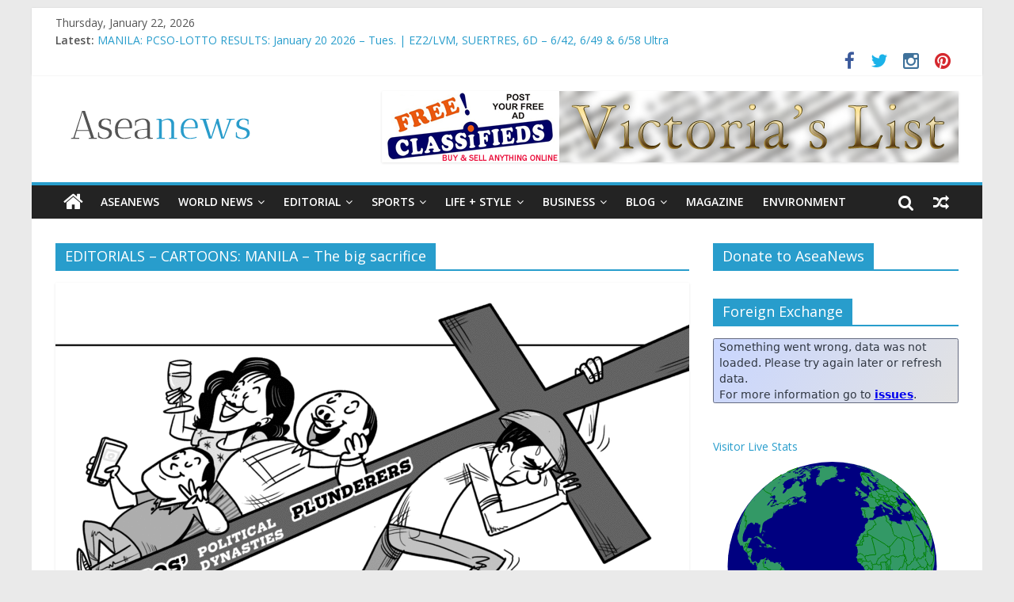

--- FILE ---
content_type: text/html; charset=UTF-8
request_url: https://aseanews.net/tag/editorials-cartoons-manila-the-big-sacrifice/
body_size: 9161
content:
<!DOCTYPE html>
<html lang="en-US">
<head>
<meta charset="UTF-8" />
<meta name="viewport" content="width=device-width, initial-scale=1">
<link rel="profile" href="https://gmpg.org/xfn/11" />
<link rel="pingback" href="https://aseanews.net/xmlrpc.php" />
<title>EDITORIALS – CARTOONS: MANILA – The big sacrifice &#8211; Aseanews</title>
<link rel='dns-prefetch' href='//ws.sharethis.com' />
<link rel='dns-prefetch' href='//fonts.googleapis.com' />
<link rel='dns-prefetch' href='//s.w.org' />
<link rel="alternate" type="application/rss+xml" title="Aseanews &raquo; Feed" href="https://aseanews.net/feed/" />
<link rel="alternate" type="application/rss+xml" title="Aseanews &raquo; Comments Feed" href="https://aseanews.net/comments/feed/" />
<link rel="alternate" type="application/rss+xml" title="Aseanews &raquo; EDITORIALS – CARTOONS: MANILA – The big sacrifice Tag Feed" href="https://aseanews.net/tag/editorials-cartoons-manila-the-big-sacrifice/feed/" />
		<script type="text/javascript">
			window._wpemojiSettings = {"baseUrl":"https:\/\/s.w.org\/images\/core\/emoji\/2.3\/72x72\/","ext":".png","svgUrl":"https:\/\/s.w.org\/images\/core\/emoji\/2.3\/svg\/","svgExt":".svg","source":{"concatemoji":"https:\/\/aseanews.net\/wp-includes\/js\/wp-emoji-release.min.js?ver=4.8.1"}};
			!function(a,b,c){function d(a){var b,c,d,e,f=String.fromCharCode;if(!k||!k.fillText)return!1;switch(k.clearRect(0,0,j.width,j.height),k.textBaseline="top",k.font="600 32px Arial",a){case"flag":return k.fillText(f(55356,56826,55356,56819),0,0),b=j.toDataURL(),k.clearRect(0,0,j.width,j.height),k.fillText(f(55356,56826,8203,55356,56819),0,0),c=j.toDataURL(),b===c&&(k.clearRect(0,0,j.width,j.height),k.fillText(f(55356,57332,56128,56423,56128,56418,56128,56421,56128,56430,56128,56423,56128,56447),0,0),b=j.toDataURL(),k.clearRect(0,0,j.width,j.height),k.fillText(f(55356,57332,8203,56128,56423,8203,56128,56418,8203,56128,56421,8203,56128,56430,8203,56128,56423,8203,56128,56447),0,0),c=j.toDataURL(),b!==c);case"emoji4":return k.fillText(f(55358,56794,8205,9794,65039),0,0),d=j.toDataURL(),k.clearRect(0,0,j.width,j.height),k.fillText(f(55358,56794,8203,9794,65039),0,0),e=j.toDataURL(),d!==e}return!1}function e(a){var c=b.createElement("script");c.src=a,c.defer=c.type="text/javascript",b.getElementsByTagName("head")[0].appendChild(c)}var f,g,h,i,j=b.createElement("canvas"),k=j.getContext&&j.getContext("2d");for(i=Array("flag","emoji4"),c.supports={everything:!0,everythingExceptFlag:!0},h=0;h<i.length;h++)c.supports[i[h]]=d(i[h]),c.supports.everything=c.supports.everything&&c.supports[i[h]],"flag"!==i[h]&&(c.supports.everythingExceptFlag=c.supports.everythingExceptFlag&&c.supports[i[h]]);c.supports.everythingExceptFlag=c.supports.everythingExceptFlag&&!c.supports.flag,c.DOMReady=!1,c.readyCallback=function(){c.DOMReady=!0},c.supports.everything||(g=function(){c.readyCallback()},b.addEventListener?(b.addEventListener("DOMContentLoaded",g,!1),a.addEventListener("load",g,!1)):(a.attachEvent("onload",g),b.attachEvent("onreadystatechange",function(){"complete"===b.readyState&&c.readyCallback()})),f=c.source||{},f.concatemoji?e(f.concatemoji):f.wpemoji&&f.twemoji&&(e(f.twemoji),e(f.wpemoji)))}(window,document,window._wpemojiSettings);
		</script>
		<style type="text/css">
img.wp-smiley,
img.emoji {
	display: inline !important;
	border: none !important;
	box-shadow: none !important;
	height: 1em !important;
	width: 1em !important;
	margin: 0 .07em !important;
	vertical-align: -0.1em !important;
	background: none !important;
	padding: 0 !important;
}
</style>
<link rel='stylesheet' id='ssbaFont-css'  href='//fonts.googleapis.com/css?family=Indie+Flower&#038;ver=4.8.1' type='text/css' media='all' />
<link rel='stylesheet' id='colormag_google_fonts-css'  href='//fonts.googleapis.com/css?family=Open+Sans%3A400%2C600&#038;ver=4.8.1' type='text/css' media='all' />
<link rel='stylesheet' id='colormag_style-css'  href='https://aseanews.net/wp-content/themes/colormag/style.css?ver=4.8.1' type='text/css' media='all' />
<link rel='stylesheet' id='colormag-fontawesome-css'  href='https://aseanews.net/wp-content/themes/colormag/fontawesome/css/font-awesome.css?ver=4.2.1' type='text/css' media='all' />
<link rel='stylesheet' id='colormag-featured-image-popup-css-css'  href='https://aseanews.net/wp-content/themes/colormag/js/magnific-popup/magnific-popup.css?ver=20150310' type='text/css' media='all' />
<link rel='stylesheet' id='FxTickerCSS-css'  href='https://aseanews.net/wp-content/plugins/forex-quotes/assets/css/style.css?ver=4.8.1' type='text/css' media='all' />
<script id='st_insights_js' type='text/javascript' src='https://ws.sharethis.com/button/st_insights.js?publisher=4d48b7c5-0ae3-43d4-bfbe-3ff8c17a8ae6&#038;product=simpleshare'></script>
<script type='text/javascript' src='https://aseanews.net/wp-includes/js/jquery/jquery.js?ver=1.12.4'></script>
<script type='text/javascript' src='https://aseanews.net/wp-includes/js/jquery/jquery-migrate.min.js?ver=1.4.1'></script>
<script type='text/javascript' src='https://aseanews.net/wp-content/themes/colormag/js/colormag-custom.js?ver=4.8.1'></script>
<!--[if lte IE 8]>
<script type='text/javascript' src='https://aseanews.net/wp-content/themes/colormag/js/html5shiv.min.js?ver=4.8.1'></script>
<![endif]-->
<script type='text/javascript'>
/* <![CDATA[ */
var ajax_action = {"ajaxurl":"https:\/\/aseanews.net\/wp-admin\/admin-ajax.php"};
var php_data = {"expiration":"10"};
/* ]]> */
</script>
<script type='text/javascript' src='https://aseanews.net/wp-content/plugins/forex-quotes/assets/js/script.js?ver=4.8.1'></script>
<link rel='https://api.w.org/' href='https://aseanews.net/wp-json/' />
<link rel="EditURI" type="application/rsd+xml" title="RSD" href="https://aseanews.net/xmlrpc.php?rsd" />
<link rel="wlwmanifest" type="application/wlwmanifest+xml" href="https://aseanews.net/wp-includes/wlwmanifest.xml" /> 
<meta name="generator" content="WordPress 4.8.1" />
<script>(function(d, s, id){
                 var js, fjs = d.getElementsByTagName(s)[0];
                 if (d.getElementById(id)) {return;}
                 js = d.createElement(s); js.id = id;
                 js.src = "//connect.facebook.net/en_US/sdk.js#xfbml=1&version=v2.6";
                 fjs.parentNode.insertBefore(js, fjs);
               }(document, 'script', 'facebook-jssdk'));</script><style type="text/css">	.ssba {
									
									
									
									
								}
								.ssba img
								{
									width: 35px !important;
									padding: 6px;
									border:  0;
									box-shadow: none !important;
									display: inline !important;
									vertical-align: middle;
								}
								.ssba, .ssba a
								{
									text-decoration:none;
									border:0;
									background: none;
									font-family: Indie Flower;
									font-size: 	20px;
									
									font-weight: bold;
								}
								</style>		<style type="text/css" id="wp-custom-css">
			/*
You can add your own CSS here.

Click the help icon above to learn more.
*/

.social-links i.fa-youtube, .social-links i.fa-google-plus {
 display: none;
}		</style>
	
<!-- ADSENSE SETUP -->
<script async src="https://pagead2.googlesyndication.com/pagead/js/adsbygoogle.js?client=ca-pub-9875028385318652" crossorigin="anonymous"></script>
<!-- ADSENSE SETUP -->
</head>

<body class="archive tag tag-editorials-cartoons-manila-the-big-sacrifice tag-8685 wp-custom-logo ">
<div id="page" class="hfeed site">
		<header id="masthead" class="site-header clearfix">
		<div id="header-text-nav-container" class="clearfix">
                     <div class="news-bar">
               <div class="inner-wrap clearfix">
                     <div class="date-in-header">
      Thursday, January 22, 2026   </div>

                     <div class="breaking-news">
      <strong class="breaking-news-latest">Latest:</strong>
      <ul class="newsticker">
               <li>
            <a href="https://aseanews.net/2026/01/21/manila-pcso-lotto-results-january-20-2026-tues-ez2lvm-suertres-6d-642-649-658-ultra/" title="MANILA: PCSO-LOTTO RESULTS: January 20 2026 – Tues. | EZ2/LVM, SUERTRES, 6D – 6/42, 6/49 &#038; 6/58 Ultra">MANILA: PCSO-LOTTO RESULTS: January 20 2026 – Tues. | EZ2/LVM, SUERTRES, 6D – 6/42, 6/49 &#038; 6/58 Ultra</a>
         </li>
               <li>
            <a href="https://aseanews.net/2026/01/21/comics-mani-d-nut-trump-the-us-national-taxman/" title="COMICS: Mani D’ Nut | Trump: The US National Taxman">COMICS: Mani D’ Nut | Trump: The US National Taxman</a>
         </li>
               <li>
            <a href="https://aseanews.net/2026/01/21/blog-ano-ba-talaga-mga-kababayan-ko-bong-revilla-bilasang-big-fish-a-regular-jailer-sandiganbayan-sends-bong-revilla-to-quezon-city-jail/" title="BLOG: Ano Ba Talaga Mga Kababayan Ko? Bong Revilla Bilasang &#8216;Big&#8217; Fish-A Regular Jailer | Sandiganbayan sends Bong Revilla to Quezon City jail .">BLOG: Ano Ba Talaga Mga Kababayan Ko? Bong Revilla Bilasang &#8216;Big&#8217; Fish-A Regular Jailer | Sandiganbayan sends Bong Revilla to Quezon City jail .</a>
         </li>
               <li>
            <a href="https://aseanews.net/2026/01/21/asean-editorial-cartoons-fantastic-find-the-manila-times-2/" title="ASEAN EDITORIAL CARTOONS: FANTASTIC FIND # | THE MANILA TIMES">ASEAN EDITORIAL CARTOONS: FANTASTIC FIND # | THE MANILA TIMES</a>
         </li>
               <li>
            <a href="https://aseanews.net/2026/01/21/asean-editorial-cartoons-fantastic-find-the-manila-times/" title=""></a>
         </li>
            </ul>
   </div>
   
                  	<div class="social-links clearfix">
		<ul>
		<li><a href="https://www.facebook.com/Aseanews-1426642830703461/" target="_blank"><i class="fa fa-facebook"></i></a></li><li><a href="https://twitter.com/aseanewsph" target="_blank"><i class="fa fa-twitter"></i></a></li><li><a href="#" target="_blank"><i class="fa fa-google-plus"></i></a></li><li><a href="https://www.instagram.com/aseanews.ph/" target="_blank"><i class="fa fa-instagram"></i></a></li><li><a href="https://www.pinterest.com/aseanews/" target="_blank"><i class="fa fa-pinterest"></i></a></li><li><a href="#" target="_blank"><i class="fa fa-youtube"></i></a></li>		</ul>
	</div><!-- .social-links -->
	               </div>
            </div>
         
			
			<div class="inner-wrap">

				<div id="header-text-nav-wrap" class="clearfix">
					<div id="header-left-section">
													<div id="header-logo-image">
								
								<a href="https://aseanews.net/" class="custom-logo-link" rel="home" itemprop="url"><img width="265" height="90" src="https://aseanews.net/wp-content/uploads/2017/02/aseanews.net_.png" class="custom-logo" alt="Aseanews" itemprop="logo" /></a>							</div><!-- #header-logo-image -->
												<div id="header-text" class="screen-reader-text">
                                             <h3 id="site-title">
                           <a href="https://aseanews.net/" title="Aseanews" rel="home">Aseanews</a>
                        </h3>
                     							                        <p id="site-description">Asian Daily News and Opinion Editorial</p>
                     <!-- #site-description -->
						</div><!-- #header-text -->
					</div><!-- #header-left-section -->
					<div id="header-right-section">
												<div id="header-right-sidebar" class="clearfix">
						<aside id="colormag_728x90_advertisement_widget-2" class="widget widget_728x90_advertisement clearfix">
      <div class="advertisement_728x90">
         <div class="advertisement-content"><a href="https://victoriaslists.com" class="single_ad_728x90" target="_blank" rel="nofollow">
                                    <img src="https://aseanews.net/wp-content/uploads/2017/04/victoriaslists.com_.logo_.png" width="728" height="90">
                           </a></div>      </div>
      </aside>						</div>
									    	</div><!-- #header-right-section -->

			   </div><!-- #header-text-nav-wrap -->

			</div><!-- .inner-wrap -->

			
			<nav id="site-navigation" class="main-navigation clearfix" role="navigation">
				<div class="inner-wrap clearfix">
					                  <div class="home-icon">
                     <a href="https://aseanews.net/" title="Aseanews"><i class="fa fa-home"></i></a>
                  </div>
                                 <h4 class="menu-toggle"></h4>
               <div class="menu-primary-container"><ul id="menu-primary" class="menu"><li id="menu-item-1193" class="menu-item menu-item-type-taxonomy menu-item-object-category menu-item-1193"><a href="https://aseanews.net/category/aseanews/">ASEANEWS</a></li>
<li id="menu-item-103059" class="menu-item menu-item-type-taxonomy menu-item-object-category menu-item-has-children menu-item-103059"><a href="https://aseanews.net/category/world-news/">World News</a>
<ul  class="sub-menu">
	<li id="menu-item-298" class="menu-item menu-item-type-taxonomy menu-item-object-category menu-item-298"><a href="https://aseanews.net/category/world-news/headlines/">Headlines</a></li>
	<li id="menu-item-301" class="menu-item menu-item-type-taxonomy menu-item-object-category menu-item-301"><a href="https://aseanews.net/category/world-news/top-stories/">Top Stories</a></li>
	<li id="menu-item-299" class="menu-item menu-item-type-taxonomy menu-item-object-category menu-item-299"><a href="https://aseanews.net/category/world-news/breaking-news/">Breaking News</a></li>
	<li id="menu-item-300" class="menu-item menu-item-type-taxonomy menu-item-object-category menu-item-300"><a href="https://aseanews.net/category/world-news/news/">News</a></li>
</ul>
</li>
<li id="menu-item-297" class="menu-item menu-item-type-taxonomy menu-item-object-category menu-item-has-children menu-item-297"><a href="https://aseanews.net/category/editorial/">Editorial</a>
<ul  class="sub-menu">
	<li id="menu-item-302" class="menu-item menu-item-type-taxonomy menu-item-object-category menu-item-302"><a href="https://aseanews.net/category/editorial/opinion/">Opinion</a></li>
	<li id="menu-item-306" class="menu-item menu-item-type-taxonomy menu-item-object-category menu-item-306"><a href="https://aseanews.net/category/editorial/talk-of-the-town/">Cartoons</a></li>
	<li id="menu-item-304" class="menu-item menu-item-type-taxonomy menu-item-object-category menu-item-304"><a href="https://aseanews.net/category/editorial/columns/">Columns</a></li>
	<li id="menu-item-307" class="menu-item menu-item-type-taxonomy menu-item-object-category menu-item-307"><a href="https://aseanews.net/category/editorial/viewpoints/">Viewpoints</a></li>
</ul>
</li>
<li id="menu-item-175" class="menu-item menu-item-type-taxonomy menu-item-object-category menu-item-has-children menu-item-175"><a href="https://aseanews.net/category/sports/">Sports</a>
<ul  class="sub-menu">
	<li id="menu-item-312" class="menu-item menu-item-type-taxonomy menu-item-object-category menu-item-312"><a href="https://aseanews.net/category/sports/basketball/">Basketball</a></li>
	<li id="menu-item-313" class="menu-item menu-item-type-taxonomy menu-item-object-category menu-item-313"><a href="https://aseanews.net/category/sports/boxing/">Boxing</a></li>
	<li id="menu-item-317" class="menu-item menu-item-type-taxonomy menu-item-object-category menu-item-317"><a href="https://aseanews.net/category/sports/volleyball/">Volleyball</a></li>
	<li id="menu-item-315" class="menu-item menu-item-type-taxonomy menu-item-object-category menu-item-315"><a href="https://aseanews.net/category/sports/football/">Football</a></li>
	<li id="menu-item-316" class="menu-item menu-item-type-taxonomy menu-item-object-category menu-item-316"><a href="https://aseanews.net/category/sports/other-sports/">Other Sports</a></li>
	<li id="menu-item-314" class="menu-item menu-item-type-taxonomy menu-item-object-category menu-item-314"><a href="https://aseanews.net/category/sports/sports-columns/">Columns</a></li>
</ul>
</li>
<li id="menu-item-294" class="menu-item menu-item-type-taxonomy menu-item-object-category menu-item-has-children menu-item-294"><a href="https://aseanews.net/category/lifestyle/">Life + Style</a>
<ul  class="sub-menu">
	<li id="menu-item-2532" class="menu-item menu-item-type-taxonomy menu-item-object-category menu-item-has-children menu-item-2532"><a href="https://aseanews.net/category/lifestyle/lotto/">Lotto</a>
	<ul  class="sub-menu">
		<li id="menu-item-56562" class="menu-item menu-item-type-taxonomy menu-item-object-category menu-item-56562"><a href="https://aseanews.net/category/lifestyle/lotto/philippine-lottery/">Philippine Lottery</a></li>
		<li id="menu-item-56560" class="menu-item menu-item-type-taxonomy menu-item-object-category menu-item-56560"><a href="https://aseanews.net/category/lifestyle/lotto/california-lottery/">California Lottery</a></li>
		<li id="menu-item-56563" class="menu-item menu-item-type-taxonomy menu-item-object-category menu-item-56563"><a href="https://aseanews.net/category/lifestyle/lotto/toto/">TOTO</a></li>
		<li id="menu-item-56561" class="menu-item menu-item-type-taxonomy menu-item-object-category menu-item-56561"><a href="https://aseanews.net/category/lifestyle/lotto/other-lotto/">Others</a></li>
	</ul>
</li>
	<li id="menu-item-318" class="menu-item menu-item-type-taxonomy menu-item-object-category menu-item-has-children menu-item-318"><a href="https://aseanews.net/category/lifestyle/arts-and-science/">Arts and Science</a>
	<ul  class="sub-menu">
		<li id="menu-item-176" class="menu-item menu-item-type-taxonomy menu-item-object-category menu-item-176"><a href="https://aseanews.net/category/technology/">Sci-Tech</a></li>
	</ul>
</li>
	<li id="menu-item-103054" class="menu-item menu-item-type-taxonomy menu-item-object-category menu-item-103054"><a href="https://aseanews.net/category/lifestyle/entertainment/gaming/">Gaming</a></li>
	<li id="menu-item-103055" class="menu-item menu-item-type-taxonomy menu-item-object-category menu-item-103055"><a href="https://aseanews.net/category/social-media/">Social Media</a></li>
	<li id="menu-item-295" class="menu-item menu-item-type-taxonomy menu-item-object-category menu-item-has-children menu-item-295"><a href="https://aseanews.net/category/lifestyle/entertainment/">Entertainment</a>
	<ul  class="sub-menu">
		<li id="menu-item-336" class="menu-item menu-item-type-taxonomy menu-item-object-category menu-item-336"><a href="https://aseanews.net/category/lifestyle/entertainment/entertainment-headlines/">Headlines</a></li>
		<li id="menu-item-334" class="menu-item menu-item-type-taxonomy menu-item-object-category menu-item-334"><a href="https://aseanews.net/category/lifestyle/entertainment/entertainment-columns/">Columns</a></li>
		<li id="menu-item-337" class="menu-item menu-item-type-taxonomy menu-item-object-category menu-item-337"><a href="https://aseanews.net/category/lifestyle/entertainment/indie-films/">Indie Films</a></li>
		<li id="menu-item-335" class="menu-item menu-item-type-taxonomy menu-item-object-category menu-item-335"><a href="https://aseanews.net/category/lifestyle/entertainment/comics/">Comics</a></li>
		<li id="menu-item-339" class="menu-item menu-item-type-taxonomy menu-item-object-category menu-item-339"><a href="https://aseanews.net/category/lifestyle/entertainment/movies/">Movies</a></li>
	</ul>
</li>
	<li id="menu-item-319" class="menu-item menu-item-type-taxonomy menu-item-object-category menu-item-319"><a href="https://aseanews.net/category/lifestyle/food-lifestyle/">Food</a></li>
	<li id="menu-item-296" class="menu-item menu-item-type-taxonomy menu-item-object-category menu-item-296"><a href="https://aseanews.net/category/lifestyle/fashion/">Fashion</a></li>
	<li id="menu-item-320" class="menu-item menu-item-type-taxonomy menu-item-object-category menu-item-320"><a href="https://aseanews.net/category/lifestyle/health/">Health</a></li>
	<li id="menu-item-321" class="menu-item menu-item-type-taxonomy menu-item-object-category menu-item-321"><a href="https://aseanews.net/category/lifestyle/home-and-entertaining/">Home</a></li>
	<li id="menu-item-322" class="menu-item menu-item-type-taxonomy menu-item-object-category menu-item-322"><a href="https://aseanews.net/category/lifestyle/parenting/">Parenting</a></li>
</ul>
</li>
<li id="menu-item-333" class="menu-item menu-item-type-taxonomy menu-item-object-category menu-item-has-children menu-item-333"><a href="https://aseanews.net/category/business/">Business</a>
<ul  class="sub-menu">
	<li id="menu-item-329" class="menu-item menu-item-type-taxonomy menu-item-object-category menu-item-329"><a href="https://aseanews.net/category/business/money/">Money</a></li>
	<li id="menu-item-328" class="menu-item menu-item-type-taxonomy menu-item-object-category menu-item-328"><a href="https://aseanews.net/category/business/job-market/">Job Market</a></li>
	<li id="menu-item-332" class="menu-item menu-item-type-taxonomy menu-item-object-category menu-item-332"><a href="https://aseanews.net/category/business/stock-exchange/">Stock Exchange</a></li>
	<li id="menu-item-331" class="menu-item menu-item-type-taxonomy menu-item-object-category menu-item-331"><a href="https://aseanews.net/category/business/real-estate/">Real Estate</a></li>
	<li id="menu-item-327" class="menu-item menu-item-type-taxonomy menu-item-object-category menu-item-327"><a href="https://aseanews.net/category/business/business-columns/">Columns</a></li>
	<li id="menu-item-323" class="menu-item menu-item-type-taxonomy menu-item-object-category menu-item-323"><a href="https://aseanews.net/category/lifestyle/tourism/">Tourism</a></li>
	<li id="menu-item-103063" class="menu-item menu-item-type-taxonomy menu-item-object-category menu-item-103063"><a href="https://aseanews.net/category/business/construction/">Construction</a></li>
	<li id="menu-item-103064" class="menu-item menu-item-type-taxonomy menu-item-object-category menu-item-103064"><a href="https://aseanews.net/category/business/engineering/">Engineering</a></li>
</ul>
</li>
<li id="menu-item-324" class="menu-item menu-item-type-taxonomy menu-item-object-category menu-item-has-children menu-item-324"><a href="https://aseanews.net/category/tech-blog/">Blog</a>
<ul  class="sub-menu">
	<li id="menu-item-305" class="menu-item menu-item-type-taxonomy menu-item-object-category menu-item-305"><a href="https://aseanews.net/category/tech-blog/letters/">Letters</a></li>
</ul>
</li>
<li id="menu-item-103062" class="menu-item menu-item-type-taxonomy menu-item-object-category menu-item-103062"><a href="https://aseanews.net/category/magazine/">Magazine</a></li>
<li id="menu-item-103068" class="menu-item menu-item-type-taxonomy menu-item-object-category menu-item-103068"><a href="https://aseanews.net/category/lifestyle/environment/">Environment</a></li>
</ul></div>                                    <div class="random-post">
               <a href="https://aseanews.net/2023/04/11/headline-balikatan-to-ease-cooperation-during-times-of-natural-disasters-foreign-affairs-secretary-enrique-manalo/" title="View a random post"><i class="fa fa-random"></i></a>
         </div>
                                                   <i class="fa fa-search search-top"></i>
                  <div class="search-form-top">
                     <form action="https://aseanews.net/" class="search-form searchform clearfix" method="get">
   <div class="search-wrap">
      <input type="text" placeholder="Search" class="s field" name="s">
      <button class="search-icon" type="submit"></button>
   </div>
</form><!-- .searchform -->                  </div>
               				</div>
			</nav>

		</div><!-- #header-text-nav-container -->

		
	</header>
			<div id="main" class="clearfix">
		<div class="inner-wrap clearfix">
	
	<div id="primary">
		<div id="content" class="clearfix">

			
				<header class="page-header">
               					<h1 class="page-title">
               <span>
						EDITORIALS – CARTOONS: MANILA – The big sacrifice					</span></h1>
                  									</header><!-- .page-header -->

            <div class="article-container">

   				
   				
   					
<article id="post-40644" class="post-40644 post type-post status-publish format-standard has-post-thumbnail hentry category-editorial category-featured category-opinion tag-editorials-cartoons-manila-the-big-sacrifice">
   
         <div class="featured-image">
         <a href="https://aseanews.net/2019/04/17/editorials-cartoons-manila-the-big-sacrifice/" title="EDITORIALS – CARTOONS: MANILA –  The big sacrifice"><img width="800" height="445" src="https://aseanews.net/wp-content/uploads/2019/04/The-big-sacrifice-800x445.gif" class="attachment-colormag-featured-image size-colormag-featured-image wp-post-image" alt="" /></a>
      </div>
   
   <div class="article-content clearfix">

      
      <div class="above-entry-meta"><span class="cat-links"><a href="https://aseanews.net/category/editorial/"  rel="category tag">Editorial</a>&nbsp;<a href="https://aseanews.net/category/featured/" style="background:#a4c4be" rel="category tag">FEATURED</a>&nbsp;<a href="https://aseanews.net/category/editorial/opinion/"  rel="category tag">Opinion</a>&nbsp;</span></div>
      <header class="entry-header">
         <h2 class="entry-title">
            <a href="https://aseanews.net/2019/04/17/editorials-cartoons-manila-the-big-sacrifice/" title="EDITORIALS – CARTOONS: MANILA –  The big sacrifice">EDITORIALS – CARTOONS: MANILA –  The big sacrifice</a>
         </h2>
      </header>

      <div class="below-entry-meta">
      <span class="posted-on"><a href="https://aseanews.net/2019/04/17/editorials-cartoons-manila-the-big-sacrifice/" title="12:25 pm" rel="bookmark"><i class="fa fa-calendar-o"></i> <time class="entry-date published" datetime="2019-04-17T12:25:28+00:00">April 17, 2019</time><time class="updated" datetime="2019-04-17T14:43:16+00:00">April 17, 2019</time></a></span>
      <span class="byline"><span class="author vcard"><i class="fa fa-user"></i><a class="url fn n" href="https://aseanews.net/author/aseanews/" title="Editor">Editor</a></span></span>

               <span class="comments"><a href="https://aseanews.net/2019/04/17/editorials-cartoons-manila-the-big-sacrifice/#respond"><i class="fa fa-comment"></i> 0 Comment</a></span>
      <span class="tag-links"><i class="fa fa-tags"></i><a href="https://aseanews.net/tag/editorials-cartoons-manila-the-big-sacrifice/" rel="tag">EDITORIALS – CARTOONS: MANILA – The big sacrifice</a></span></div>
      <div class="entry-content clearfix">
         <p> The big sacrifice . . SINGAPORE’S The Straits Times The Straits Times says A Brexit with no withdrawal symptoms Last</p>
         <a class="more-link" title="EDITORIALS – CARTOONS: MANILA –  The big sacrifice" href="https://aseanews.net/2019/04/17/editorials-cartoons-manila-the-big-sacrifice/"><span>Read more</span></a>
      </div>

   </div>

   </article>
   				
            </div>

				

			
		</div><!-- #content -->
	</div><!-- #primary -->

	
<div id="secondary">
			
		<aside id="text-6" class="widget widget_text clearfix"><h3 class="widget-title"><span>Donate to AseaNews</span></h3>			<div class="textwidget"><p><!-- Support independent news — fuel our reporting with a PayPal donation. --></p>
</div>
		</aside><aside id="text-5" class="widget widget_text clearfix"><h3 class="widget-title"><span>Foreign Exchange</span></h3>			<div class="textwidget"><p><fxwidget-er inverse="false" amount="1" decimals="2" large="false" symbol="true" flag="true" changes="true" grouping="true" shadow="false" border="true" main-curr="USD" sel-curr="AUD,CNY,JPY,KRW,THB,SGD,INR,BDT,BND,FJD,IDR,PHP" background-color="#C9D6FF" background="linear-gradient(120deg,#C9D6FF,#E2E2E2)"></fxwidget-er><script async src="https://s.fx-w.io/widgets/exchange-rates/latest.js"></script><br />
<!-- VISITOR --><br />
<a target="_blank" href="https://livetrafficfeed.com/live/aseanews.net">Visitor Live Stats</a><br />
<a href="http://livetrafficfeed.com/3d-visitor-maps" id="LTF_3d_maps">Live 3D Globes Visitor</a><script type="text/javascript" src="//cdn.livetrafficfeed.com/static/3d-maps/live.js?o=000080&amp;l=339966&amp;b=008000&amp;c=ff0000&amp;root=0&amp;timezone=America%2FNew_York&amp;s=300" async="async"></script></p>
</div>
		</aside><aside id="colormag_300x250_advertisement_widget-2" class="widget widget_300x250_advertisement clearfix">
      <div class="advertisement_300x250">
         <div class="advertisement-content"><a href="https://victoriaslists.com/index.php?page=item&id=580" class="single_ad_300x250" target="_blank" rel="nofollow">
                                    <img src="https://aseanews.net/wp-content/uploads/2025/06/Golf-Driving-Range-Finder-For-Sale-1-1.jpg" width="300" height="250">
                           </a></div>      </div>
      </aside><aside id="enhancedtextwidget-2" class="widget widget_text enhanced-text-widget clearfix"><div class="textwidget widget-text"><script type="text/javascript" src="//rf.revolvermaps.com/0/0/5.js?i=5dw7r27y2r8&amp;m=0&amp;c=ff0000&amp;cr1=ffffff" async="async"></script></div></aside><aside id="colormag_featured_posts_vertical_widget-1" class="widget widget_featured_posts widget_featured_posts_vertical widget_featured_meta clearfix">      <h3 class="widget-title" style="border-bottom-color:#a38a6d;"><span style="background-color:#a38a6d;">News</span></h3>                                 <div class="first-post">               <div class="single-article clearfix">
                  <figure><a href="https://aseanews.net/2026/01/21/aseanews-headline-society-ha-noi-14th-national-party-congress-intl-media-see-viet-nam-with-golden-opportunity-to-accelerate-development/" title="ASEANEWS HEADLINE-SOCIETY | HÀ NỘI: 14th National Party Congress: Int’l media see Việt Nam with “golden opportunity” to accelerate development"><img width="390" height="205" src="https://aseanews.net/wp-content/uploads/2026/01/10b.21-390x205.jpg" class="attachment-colormag-featured-post-medium size-colormag-featured-post-medium wp-post-image" alt="ASEANEWS HEADLINE-SOCIETY | HÀ NỘI: 14th National Party Congress: Int’l media see Việt Nam with “golden opportunity” to accelerate development" title="ASEANEWS HEADLINE-SOCIETY | HÀ NỘI: 14th National Party Congress: Int’l media see Việt Nam with “golden opportunity” to accelerate development" /></a></figure>                  <div class="article-content">
                     <div class="above-entry-meta"><span class="cat-links"><a href="https://aseanews.net/category/aseanews/"  rel="category tag">ASEANEWS</a>&nbsp;<a href="https://aseanews.net/category/general/" style="background:#a38a6d" rel="category tag">General</a>&nbsp;<a href="https://aseanews.net/category/lifestyle/entertainment/entertainment-headlines/"  rel="category tag">Headlines</a>&nbsp;<a href="https://aseanews.net/category/lifestyle/home-and-entertaining/"  rel="category tag">Home</a>&nbsp;<a href="https://aseanews.net/category/latest/" style="background:#e5e220" rel="category tag">Latest</a>&nbsp;<a href="https://aseanews.net/category/lifestyle/" style="background:#b17fe2" rel="category tag">Lifestyle</a>&nbsp;<a href="https://aseanews.net/category/politics/" style="background:#dd9933" rel="category tag">Politics</a>&nbsp;</span></div>                     <h3 class="entry-title">
                        <a href="https://aseanews.net/2026/01/21/aseanews-headline-society-ha-noi-14th-national-party-congress-intl-media-see-viet-nam-with-golden-opportunity-to-accelerate-development/" title="ASEANEWS HEADLINE-SOCIETY | HÀ NỘI: 14th National Party Congress: Int’l media see Việt Nam with “golden opportunity” to accelerate development">ASEANEWS HEADLINE-SOCIETY | HÀ NỘI: 14th National Party Congress: Int’l media see Việt Nam with “golden opportunity” to accelerate development</a>
                     </h3>
                     <div class="below-entry-meta">
                        <span class="posted-on"><a href="https://aseanews.net/2026/01/21/aseanews-headline-society-ha-noi-14th-national-party-congress-intl-media-see-viet-nam-with-golden-opportunity-to-accelerate-development/" title="9:16 am" rel="bookmark"><i class="fa fa-calendar-o"></i> <time class="entry-date published" datetime="2026-01-21T09:16:19+00:00">January 21, 2026</time></a></span>                        <span class="byline"><span class="author vcard"><i class="fa fa-user"></i><a class="url fn n" href="https://aseanews.net/author/aseanews/" title="Editor">Editor</a></span></span>
                        <span class="comments"><i class="fa fa-comment"></i><a href="https://aseanews.net/2026/01/21/aseanews-headline-society-ha-noi-14th-national-party-congress-intl-media-see-viet-nam-with-golden-opportunity-to-accelerate-development/#comments">2</a></span>
                     </div>
                                          <div class="entry-content">
                        <p>Party General Secretary Tô Lâm delivers the 13th Party Central Committee&#8217;s report on the documents submitted to the 14th National</p>
                     </div>
                                       </div>

               </div>
            </div>                                 <div class="following-post">               <div class="single-article clearfix">
                  <figure><a href="https://aseanews.net/2026/01/20/aseanews-headline-economy-manila-marcos-bares-major-malampaya-gas-find/" title="ASEANEWS HEADLINE-ECONOMY | MANILA: Marcos bares major Malampaya gas find"><img width="130" height="90" src="https://aseanews.net/wp-content/uploads/2026/01/7b.20-130x90.jpg" class="attachment-colormag-featured-post-small size-colormag-featured-post-small wp-post-image" alt="ASEANEWS HEADLINE-ECONOMY | MANILA: Marcos bares major Malampaya gas find" title="ASEANEWS HEADLINE-ECONOMY | MANILA: Marcos bares major Malampaya gas find" srcset="https://aseanews.net/wp-content/uploads/2026/01/7b.20-130x90.jpg 130w, https://aseanews.net/wp-content/uploads/2026/01/7b.20-392x272.jpg 392w" sizes="(max-width: 130px) 100vw, 130px" /></a></figure>                  <div class="article-content">
                     <div class="above-entry-meta"><span class="cat-links"><a href="https://aseanews.net/category/aseanews/"  rel="category tag">ASEANEWS</a>&nbsp;<a href="https://aseanews.net/category/business/" style="background:#6ac4c2" rel="category tag">Business</a>&nbsp;<a href="https://aseanews.net/category/general/" style="background:#a38a6d" rel="category tag">General</a>&nbsp;<a href="https://aseanews.net/category/lifestyle/entertainment/entertainment-headlines/"  rel="category tag">Headlines</a>&nbsp;<a href="https://aseanews.net/category/latest/" style="background:#e5e220" rel="category tag">Latest</a>&nbsp;<a href="https://aseanews.net/category/lifestyle/" style="background:#b17fe2" rel="category tag">Lifestyle</a>&nbsp;</span></div>                     <h3 class="entry-title">
                        <a href="https://aseanews.net/2026/01/20/aseanews-headline-economy-manila-marcos-bares-major-malampaya-gas-find/" title="ASEANEWS HEADLINE-ECONOMY | MANILA: Marcos bares major Malampaya gas find">ASEANEWS HEADLINE-ECONOMY | MANILA: Marcos bares major Malampaya gas find</a>
                     </h3>
                     <div class="below-entry-meta">
                        <span class="posted-on"><a href="https://aseanews.net/2026/01/20/aseanews-headline-economy-manila-marcos-bares-major-malampaya-gas-find/" title="12:59 pm" rel="bookmark"><i class="fa fa-calendar-o"></i> <time class="entry-date published" datetime="2026-01-20T12:59:06+00:00">January 20, 2026</time></a></span>                        <span class="byline"><span class="author vcard"><i class="fa fa-user"></i><a class="url fn n" href="https://aseanews.net/author/admin1945/" title="Contributor">Contributor</a></span></span>
                        <span class="comments"><i class="fa fa-comment"></i><a href="https://aseanews.net/2026/01/20/aseanews-headline-economy-manila-marcos-bares-major-malampaya-gas-find/#comments">1</a></span>
                     </div>
                                       </div>

               </div>
                                                            <div class="single-article clearfix">
                  <figure><a href="https://aseanews.net/2026/01/20/aseanews-paper-editions-01-20-26-tuesday-marcos-bares-major-malampaya-gas-find/" title="ASEANEWS PAPER EDITIONS | 01.20.26 Tuesday | Marcos bares major Malampaya gas find"><img width="130" height="90" src="https://aseanews.net/wp-content/uploads/2026/01/7a.20-130x90.jpg" class="attachment-colormag-featured-post-small size-colormag-featured-post-small wp-post-image" alt="ASEANEWS PAPER EDITIONS | 01.20.26 Tuesday | Marcos bares major Malampaya gas find" title="ASEANEWS PAPER EDITIONS | 01.20.26 Tuesday | Marcos bares major Malampaya gas find" srcset="https://aseanews.net/wp-content/uploads/2026/01/7a.20-130x90.jpg 130w, https://aseanews.net/wp-content/uploads/2026/01/7a.20-392x272.jpg 392w" sizes="(max-width: 130px) 100vw, 130px" /></a></figure>                  <div class="article-content">
                     <div class="above-entry-meta"><span class="cat-links"><a href="https://aseanews.net/category/aseanews/"  rel="category tag">ASEANEWS</a>&nbsp;<a href="https://aseanews.net/category/general/" style="background:#a38a6d" rel="category tag">General</a>&nbsp;<a href="https://aseanews.net/category/lifestyle/entertainment/entertainment-headlines/"  rel="category tag">Headlines</a>&nbsp;<a href="https://aseanews.net/category/latest/" style="background:#e5e220" rel="category tag">Latest</a>&nbsp;</span></div>                     <h3 class="entry-title">
                        <a href="https://aseanews.net/2026/01/20/aseanews-paper-editions-01-20-26-tuesday-marcos-bares-major-malampaya-gas-find/" title="ASEANEWS PAPER EDITIONS | 01.20.26 Tuesday | Marcos bares major Malampaya gas find">ASEANEWS PAPER EDITIONS | 01.20.26 Tuesday | Marcos bares major Malampaya gas find</a>
                     </h3>
                     <div class="below-entry-meta">
                        <span class="posted-on"><a href="https://aseanews.net/2026/01/20/aseanews-paper-editions-01-20-26-tuesday-marcos-bares-major-malampaya-gas-find/" title="11:11 am" rel="bookmark"><i class="fa fa-calendar-o"></i> <time class="entry-date published" datetime="2026-01-20T11:11:09+00:00">January 20, 2026</time></a></span>                        <span class="byline"><span class="author vcard"><i class="fa fa-user"></i><a class="url fn n" href="https://aseanews.net/author/admin1945/" title="Contributor">Contributor</a></span></span>
                        <span class="comments"><i class="fa fa-comment"></i><a href="https://aseanews.net/2026/01/20/aseanews-paper-editions-01-20-26-tuesday-marcos-bares-major-malampaya-gas-find/#comments">1</a></span>
                     </div>
                                       </div>

               </div>
                                                            <div class="single-article clearfix">
                  <figure><a href="https://aseanews.net/2026/01/19/asean-editorial-cartoons-daming-upos-ng-sigarilyo-pilipino-star-ngayon/" title="ASEAN EDITORIAL CARTOONS: Daming upos ng sigarilyo |Pilipino Star Ngayon"><img width="130" height="90" src="https://aseanews.net/wp-content/uploads/2026/01/E0119-130x90.jpg" class="attachment-colormag-featured-post-small size-colormag-featured-post-small wp-post-image" alt="ASEAN EDITORIAL CARTOONS: Daming upos ng sigarilyo |Pilipino Star Ngayon" title="ASEAN EDITORIAL CARTOONS: Daming upos ng sigarilyo |Pilipino Star Ngayon" srcset="https://aseanews.net/wp-content/uploads/2026/01/E0119-130x90.jpg 130w, https://aseanews.net/wp-content/uploads/2026/01/E0119-392x272.jpg 392w" sizes="(max-width: 130px) 100vw, 130px" /></a></figure>                  <div class="article-content">
                     <div class="above-entry-meta"><span class="cat-links"><a href="https://aseanews.net/category/editorial/talk-of-the-town/"  rel="category tag">Cartoons</a>&nbsp;<a href="https://aseanews.net/category/editorial/"  rel="category tag">Editorial</a>&nbsp;<a href="https://aseanews.net/category/featured/" style="background:#a4c4be" rel="category tag">FEATURED</a>&nbsp;<a href="https://aseanews.net/category/general/" style="background:#a38a6d" rel="category tag">General</a>&nbsp;<a href="https://aseanews.net/category/latest/" style="background:#e5e220" rel="category tag">Latest</a>&nbsp;<a href="https://aseanews.net/category/lifestyle/" style="background:#b17fe2" rel="category tag">Lifestyle</a>&nbsp;<a href="https://aseanews.net/category/editorial/opinion/"  rel="category tag">Opinion</a>&nbsp;</span></div>                     <h3 class="entry-title">
                        <a href="https://aseanews.net/2026/01/19/asean-editorial-cartoons-daming-upos-ng-sigarilyo-pilipino-star-ngayon/" title="ASEAN EDITORIAL CARTOONS: Daming upos ng sigarilyo |Pilipino Star Ngayon">ASEAN EDITORIAL CARTOONS: Daming upos ng sigarilyo |Pilipino Star Ngayon</a>
                     </h3>
                     <div class="below-entry-meta">
                        <span class="posted-on"><a href="https://aseanews.net/2026/01/19/asean-editorial-cartoons-daming-upos-ng-sigarilyo-pilipino-star-ngayon/" title="1:22 pm" rel="bookmark"><i class="fa fa-calendar-o"></i> <time class="entry-date published" datetime="2026-01-19T13:22:38+00:00">January 19, 2026</time></a></span>                        <span class="byline"><span class="author vcard"><i class="fa fa-user"></i><a class="url fn n" href="https://aseanews.net/author/aseanews/" title="Editor">Editor</a></span></span>
                        <span class="comments"><i class="fa fa-comment"></i><a href="https://aseanews.net/2026/01/19/asean-editorial-cartoons-daming-upos-ng-sigarilyo-pilipino-star-ngayon/#comments">1</a></span>
                     </div>
                                       </div>

               </div>
                     </div>      </aside><aside id="colormag_125x125_advertisement_widget-1" class="widget widget_125x125_advertisement clearfix">
      <div class="advertisement_125x125">
                     <div class="advertisement-title">
               <h3 class="widget-title"><span>TG: 125x125 Ads</span></h3>            </div>
         <div class="advertisement-content"><a href="https://aseanews.net/advertise-with-us/" class="single_ad_125x125" target="_blank" rel="nofollow">
                                 <img src="https://aseanews.net/wp-content/uploads/2017/02/blue_125x125__advertise_here__banner_by_zuperm4n-d6502w9.png" width="125" height="125">
                              </a><a href="https://aseanews.net/advertise-with-us/" class="single_ad_125x125" target="_blank" rel="nofollow">
                                 <img src="https://aseanews.net/wp-content/uploads/2017/02/blue_125x125__advertise_here__banner_by_zuperm4n-d6502w9.png" width="125" height="125">
                              </a><a href="https://aseanews.net/advertise-with-us/" class="single_ad_125x125" target="_blank" rel="nofollow">
                                 <img src="https://aseanews.net/wp-content/uploads/2017/02/blue_125x125__advertise_here__banner_by_zuperm4n-d6502w9.png" width="125" height="125">
                              </a><a href="https://aseanews.net/advertise-with-us/" class="single_ad_125x125" target="_blank" rel="nofollow">
                                 <img src="https://aseanews.net/wp-content/uploads/2017/02/blue_125x125__advertise_here__banner_by_zuperm4n-d6502w9.png" width="125" height="125">
                              </a></div>      </div>
      </aside>
	</div>
	

		</div><!-- .inner-wrap -->
	</div><!-- #main -->
   			<footer id="colophon" class="clearfix">
			
<div class="footer-widgets-wrapper">
	<div class="inner-wrap">
		<div class="footer-widgets-area clearfix">
         <div class="tg-footer-main-widget">
   			<div class="tg-first-footer-widget">
   				<aside id="text-1" class="widget widget_text clearfix"><h3 class="widget-title"><span>About Us</span></h3>			<div class="textwidget"><a title="Aseanews" href="https://aseanews.net/"><img alt="Aseanews" src="https://aseanews.net/wp-content/uploads/2017/02/aseanews.net_.png"></a><br/>Find all the latest news and updates on stories from Asia. Including editorial and opinion on politics, foreign affairs, lifestyle, sports and business.</div>
		</aside>   			</div>
         </div>
         <div class="tg-footer-other-widgets">
   			<div class="tg-second-footer-widget">
   				<aside id="text-2" class="widget widget_text clearfix"><h3 class="widget-title"><span>Useful Links</span></h3>			<div class="textwidget"><ul>
<li> <a href="https://aseanews.net/category/headline">Headline</a></li>
<li> <a href="https://aseanews.net/category/editorial">Editorial</a></li>
<li> <a href="https://aseanews.net/category/sports/">Sports</a></li>
<li> <a href="https://aseanews.net/category/lifestyle/">Lifestyle</a></li>
<li> <a href="https://aseanews.net/category/enterainment/">Entertainment</a></li>
<li> <a href="https://aseanews.net/category/business/">Business</a></li>
<li> <a href="https://aseanews.net/category/technology/">Technology</a></li>
</ul></div>
		</aside>   			</div>
            <div class="tg-third-footer-widget">
               <aside id="colormag_300x250_advertisement_widget-3" class="widget widget_300x250_advertisement clearfix">
      <div class="advertisement_300x250">
         <div class="advertisement-content"><a href="https://aseanews.net/advertise-with-us/" class="single_ad_300x250" target="_blank" rel="nofollow">
                                    <img src="https://aseanews.net/wp-content/uploads/2017/02/unnamed-file.jpg" width="300" height="250">
                           </a></div>      </div>
      </aside>            </div>
            <div class="tg-fourth-footer-widget">
               <aside id="colormag_300x250_advertisement_widget-1" class="widget widget_300x250_advertisement clearfix">
      <div class="advertisement_300x250">
         <div class="advertisement-content"><a href="https://aseanews.net/advertise-with-us/" class="single_ad_300x250" target="_blank" rel="nofollow">
                                    <img src="https://aseanews.net/wp-content/uploads/2017/02/unnamed-file.jpg" width="300" height="250">
                           </a></div>      </div>
      </aside>            </div>
         </div>
		</div>
	</div>
</div>			<div class="footer-socket-wrapper clearfix">
				<div class="inner-wrap">
					<div class="footer-socket-area">
                  <div class="footer-socket-right-section">
   							<div class="social-links clearfix">
		<ul>
		<li><a href="https://www.facebook.com/Aseanews-1426642830703461/" target="_blank"><i class="fa fa-facebook"></i></a></li><li><a href="https://twitter.com/aseanewsph" target="_blank"><i class="fa fa-twitter"></i></a></li><li><a href="#" target="_blank"><i class="fa fa-google-plus"></i></a></li><li><a href="https://www.instagram.com/aseanews.ph/" target="_blank"><i class="fa fa-instagram"></i></a></li><li><a href="https://www.pinterest.com/aseanews/" target="_blank"><i class="fa fa-pinterest"></i></a></li><li><a href="#" target="_blank"><i class="fa fa-youtube"></i></a></li>		</ul>
	</div><!-- .social-links -->
	                  </div>
                  <div class="footer-socket-left-sectoin">
   						   						<div class="copyright">Copyright &copy; 2017 <a href="https://aseanews.net/" title="Aseanews">
							<span>Aseanews</span></a>. All rights reserved.
						</div>
                  </div>
					</div>
				</div>
			</div>
		</footer>
		<a href="#masthead" id="scroll-up"><i class="fa fa-chevron-up"></i></a>
	</div><!-- #page -->
	<link rel='stylesheet' id='wp-color-picker-css'  href='https://aseanews.net/wp-admin/css/color-picker.min.css?ver=4.8.1' type='text/css' media='all' />
<script type='text/javascript' src='https://aseanews.net/wp-content/plugins/simple-share-buttons-adder/js/ssba.min.js?ver=4.8.1'></script>
<script type='text/javascript' src='https://aseanews.net/wp-content/themes/colormag/js/jquery.bxslider.min.js?ver=4.1.2'></script>
<script type='text/javascript' src='https://aseanews.net/wp-content/themes/colormag/js/colormag-slider-setting.js?ver=4.8.1'></script>
<script type='text/javascript' src='https://aseanews.net/wp-content/themes/colormag/js/navigation.js?ver=4.8.1'></script>
<script type='text/javascript' src='https://aseanews.net/wp-content/themes/colormag/js/news-ticker/jquery.newsTicker.min.js?ver=1.0.0'></script>
<script type='text/javascript' src='https://aseanews.net/wp-content/themes/colormag/js/news-ticker/ticker-setting.js?ver=20150304'></script>
<script type='text/javascript' src='https://aseanews.net/wp-content/themes/colormag/js/sticky/jquery.sticky.js?ver=20150309'></script>
<script type='text/javascript' src='https://aseanews.net/wp-content/themes/colormag/js/sticky/sticky-setting.js?ver=20150309'></script>
<script type='text/javascript' src='https://aseanews.net/wp-content/themes/colormag/js/magnific-popup/jquery.magnific-popup.min.js?ver=20150310'></script>
<script type='text/javascript' src='https://aseanews.net/wp-content/themes/colormag/js/magnific-popup/image-popup-setting.js?ver=20150310'></script>
<script type='text/javascript' src='https://aseanews.net/wp-content/themes/colormag/js/fitvids/jquery.fitvids.js?ver=20150311'></script>
<script type='text/javascript' src='https://aseanews.net/wp-content/themes/colormag/js/fitvids/fitvids-setting.js?ver=20150311'></script>
<script type='text/javascript' src='https://aseanews.net/wp-content/themes/colormag/js/post-format.js?ver=20150422'></script>
<script type='text/javascript' src='https://aseanews.net/wp-includes/js/wp-embed.min.js?ver=4.8.1'></script>
<script defer src="https://static.cloudflareinsights.com/beacon.min.js/vcd15cbe7772f49c399c6a5babf22c1241717689176015" integrity="sha512-ZpsOmlRQV6y907TI0dKBHq9Md29nnaEIPlkf84rnaERnq6zvWvPUqr2ft8M1aS28oN72PdrCzSjY4U6VaAw1EQ==" data-cf-beacon='{"version":"2024.11.0","token":"cfb2a4d6ab05458c8d895a6a5dd6677e","r":1,"server_timing":{"name":{"cfCacheStatus":true,"cfEdge":true,"cfExtPri":true,"cfL4":true,"cfOrigin":true,"cfSpeedBrain":true},"location_startswith":null}}' crossorigin="anonymous"></script>
</body>
</html>

--- FILE ---
content_type: text/html; charset=utf-8
request_url: https://www.google.com/recaptcha/api2/aframe
body_size: 265
content:
<!DOCTYPE HTML><html><head><meta http-equiv="content-type" content="text/html; charset=UTF-8"></head><body><script nonce="u49DoGSTdCl-cMwwGnznqw">/** Anti-fraud and anti-abuse applications only. See google.com/recaptcha */ try{var clients={'sodar':'https://pagead2.googlesyndication.com/pagead/sodar?'};window.addEventListener("message",function(a){try{if(a.source===window.parent){var b=JSON.parse(a.data);var c=clients[b['id']];if(c){var d=document.createElement('img');d.src=c+b['params']+'&rc='+(localStorage.getItem("rc::a")?sessionStorage.getItem("rc::b"):"");window.document.body.appendChild(d);sessionStorage.setItem("rc::e",parseInt(sessionStorage.getItem("rc::e")||0)+1);localStorage.setItem("rc::h",'1769038888513');}}}catch(b){}});window.parent.postMessage("_grecaptcha_ready", "*");}catch(b){}</script></body></html>

--- FILE ---
content_type: image/svg+xml
request_url: https://s.fx-w.io/images/flags/aud.svg
body_size: 463
content:
<svg viewBox="0 88.276 512.001 335.449" xmlns="http://www.w3.org/2000/svg"><path d="M503.172 423.725H8.828A8.829 8.829 0 010 414.897V97.104a8.829 8.829 0 018.828-8.828h494.345a8.829 8.829 0 018.828 8.828v317.793a8.83 8.83 0 01-8.829 8.828z" fill="#41479b"/><path d="M247.172 88.277h-15.334l-81.77 53.574V88.277H105.93v53.574L24.16 88.277H8.828A8.828 8.828 0 000 97.104v7.002l70.155 45.963H0v44.138h70.155L0 240.171v7.002a8.829 8.829 0 008.828 8.828h15.334l81.77-53.574v53.574h44.138v-53.574l81.769 53.574h15.334a8.829 8.829 0 008.828-8.828v-7.002l-70.155-45.963H256V150.07h-70.155L256 104.107v-7.002a8.828 8.828 0 00-8.828-8.828z" fill="#f5f5f5"/><g fill="#ff4b55"><path d="M256 158.898H141.241V88.277h-26.482v70.621H0v26.482h114.759v70.621h26.482V185.38H256z"/><path d="M97.103 150.07L4.207 89.769C1.735 91.333 0 93.962 0 97.104v.458l80.889 52.508zm69.18 0l88.374-57.366c-1.536-2.599-4.246-4.427-7.485-4.427h-1.909l-95.194 61.793zm-76.809 44.138L1.269 251.464c1.521 2.662 4.273 4.537 7.559 4.537h1.665l95.196-61.793zm166.386 53.658l-82.666-53.658H156.98l93.874 60.935c2.812-1.305 4.741-4.04 5.006-7.277z"/></g><path d="M130.671 304.131l6.663 21.997 21.353-8.505c1.822-.726 3.478 1.352 2.366 2.966l-13.044 18.924 19.962 11.391c1.703.972 1.112 3.562-.844 3.699l-22.929 1.601 3.541 22.71c.302 1.938-2.092 3.091-3.418 1.646l-15.548-16.928-15.548 16.928c-1.326 1.444-3.72.291-3.418-1.646l3.541-22.71-22.929-1.601c-1.956-.137-2.547-2.727-.844-3.699l19.962-11.391-13.044-18.924c-1.112-1.614.544-3.692 2.366-2.966l21.353 8.505 6.663-21.997c.571-1.877 3.228-1.877 3.796 0zM393.279 147.73l3.255 10.745 10.43-4.154c.889-.354 1.699.66 1.155 1.449l-6.371 9.245 9.751 5.565c.832.474.543 1.74-.413 1.806l-11.2.782 1.729 11.093c.148.947-1.022 1.51-1.67.804l-7.595-8.269-7.595 8.269c-.648.705-1.817.142-1.67-.804l1.729-11.093-11.2-.782c-.956-.066-1.245-1.332-.413-1.806l9.751-5.565-6.371-9.245c-.544-.789.266-1.803 1.155-1.449l10.43 4.154 3.255-10.745c.282-.917 1.581-.917 1.858 0zm-72.577 82.476l3.255 10.745 10.43-4.154c.889-.354 1.699.66 1.155 1.449l-6.371 9.245 9.751 5.565c.832.474.543 1.74-.413 1.806l-11.2.782 1.729 11.093c.148.947-1.022 1.51-1.67.804l-7.595-8.269-7.595 8.269c-.648.705-1.817.142-1.67-.804l1.729-11.093-11.2-.782c-.956-.066-1.245-1.332-.413-1.806l9.751-5.565-6.371-9.245c-.544-.789.266-1.803 1.155-1.449l10.43 4.154 3.255-10.745c.282-.917 1.58-.917 1.858 0zm141.241-35.311l3.255 10.745 10.43-4.154c.889-.354 1.699.66 1.155 1.449l-6.371 9.245 9.751 5.565c.832.474.543 1.74-.413 1.806l-11.2.782 1.729 11.093c.148.947-1.022 1.51-1.669.804l-7.595-8.269-7.595 8.269c-.648.705-1.817.142-1.67-.804l1.729-11.093-11.2-.782c-.956-.066-1.245-1.332-.413-1.806l9.751-5.565-6.371-9.245c-.544-.789.266-1.803 1.155-1.449l10.43 4.154 3.255-10.745c.281-.917 1.579-.917 1.857 0zm-68.664 141.242l3.255 10.745 10.43-4.155c.889-.354 1.699.66 1.155 1.449l-6.371 9.245 9.751 5.565c.832.474.543 1.74-.413 1.806l-11.2.782 1.729 11.093c.148.947-1.022 1.51-1.67.804l-7.595-8.269-7.595 8.269c-.648.705-1.817.142-1.67-.804l1.729-11.093-11.2-.782c-.956-.066-1.245-1.332-.413-1.806l9.751-5.565-6.371-9.245c-.544-.789.266-1.803 1.155-1.449l10.43 4.155 3.255-10.745c.282-.917 1.581-.917 1.858 0zm25.182-86.623l-2.613 7.836-8.259.064c-1.069.009-1.513 1.373-.652 2.008l6.644 4.907-2.492 7.875c-.322 1.02.839 1.863 1.708 1.241l6.72-4.803 6.72 4.803c.87.622 2.03-.222 1.708-1.241l-2.492-7.875 6.644-4.907c.861-.636.417-1.999-.652-2.008l-8.259-.064-2.613-7.836c-.339-1.015-1.774-1.015-2.112 0z" fill="#f5f5f5"/></svg>